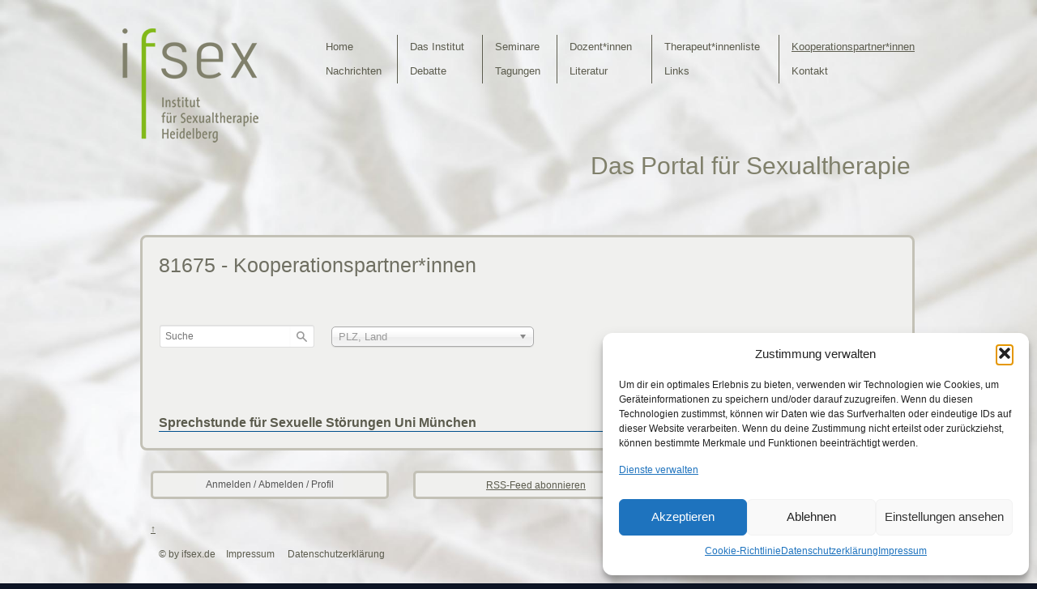

--- FILE ---
content_type: text/css
request_url: https://www.ifsex.de/wp-content/themes/itheme2/custom_style.css?ver=4.9.0
body_size: 50355
content:
/*  
Theme Name: iTheme2
Theme URI: http://themify.me/themes/itheme2
Version: 1.6.5
Description: Created by <a href="http://www.themify.me">Themify</a>.
Author: Themify
Author URI: http://www.themify.me
License: GNU General Public License v2.0
License URI: http://www.gnu.org/licenses/gpl-2.0.html
Copyright: (c) 2014 Themify.
Tags: featured-images, translation-ready, custom-menu

---------


*/

/************************************************************************************
RESET
*************************************************************************************/
html, body, address, blockquote, div, dl, form, h1, h2, h3, h4, h5, h6, ol, p, pre, table, ul,
dd, dt, li, tbody, td, tfoot, th, thead, tr, button, del, ins, map, object,
a, abbr, acronym, b, bdo, big, br, cite, code, dfn, em, i, img, kbd, q, samp, small, span,
strong, sub, sup, tt, var, legend, fieldset, figure {
	margin: 0;
	padding: 0;
}

img, fieldset {
	border: 0;
}

/* set img max-width */
img {
	max-width: 100%;
	height: auto;
	-moz-box-sizing: border-box;
	box-sizing: border-box;
}
/* ie 8 img max-width */
@media \0screen {
  img { width: auto;}
}

/* set html5 elements to block */
article, aside, details, figcaption, figure, footer, header, hgroup, menu, nav, section { 
    display: block;
}

/* audio */
audio {
	max-width: 100%;
}

/* iframes and objects max-width */
iframe, object {
	max-width: 100%;
}

/************************************************************************************
GENERAL STYLING
*************************************************************************************/
html {
	-webkit-font-smoothing: antialiased;
}
body {
	font: 100 .81em/150% Scada, "Lucida Grande", Arial, "Lucida Sans Unicode", sans-serif;
	background-image: url(https://www.ifsex.de/wp-content/grafiken/Laken_RZ.jpg);
	background-size: cover;	
}
p {
	margin: 0 0 1.2em;
	padding: 0;
}
a {
	text-decoration: underline;
	outline: none;
	color: #5b5b4d;
}

.post-category a, .ifsex-button a, .css-events-list a, li a {
text-decoration: none;
}

a:hover {
	text-decoration: underline;
	color: #c3c1b6;
}
small {
	font-size: 87%;
}
em, i {
}
ul, ol {
	margin: 1em 0 1.4em 24px;
	padding: 0;
	line-height: 140%;
}
li {
	margin: 0 0 .5em 0;
	padding: 0;
}
blockquote {
	font: italic 15px/130% "Times New Roman", Times, serif;
	padding: 8px 30px 15px;
}
h1, h2, h3, h4, h5, h6 {
	line-height: 1.4em;
	margin: 20px 0 .4em;
	color: #6f6f62;
    font: 100 190%/120% Scada, "Lucida Grande",Arial,"Lucida Sans Unicode",sans-serif;
    line-height: 1.4em;
    text-shadow: none;
}
h1 {
	font-size: 2em;
}
h2 {
	font-size: 1.6em;
}
h3 {
	font-size: 1.4em;
}
h4 {
	font-size: 1.2em;
}
h5 {
	font-size: 1.1em;
}
h6 {
	font-size: 1em;
}

/* form input */
input, textarea, select, button {
	font-size: 100%;
	font-family: inherit;
}
textarea {
	line-height: 150%;
	width: 96%;
}
textarea, input[type=text], input[type=password], input[type=search], input[type=email], input[type=url] {
	border: solid 1px #ccc;
	padding: 5px 7px;
	background: #f0f0ee;
	border-radius: 5px;
	width:60%
}

#search-2 input[type=text] {
border: solid 3px #c3c1b6;
padding: 5px 10px 8px 10px;
background: #f0f0f0;
border-radius: 5px;
margin: 0;
width: 85%;
}

textarea:focus, input[type=text]:focus, input[type=password]:focus, input[type=search]:focus, input[type=email]:focus, input[type=url]:focus, .wpuf-post-form input:focus, .wpuf-post-form textarea:focus, .wpuf-post-form select:focus {
	border: solid 1px #666;
	background: #fff;
	outline: none;
}

/* form button */
input[type=reset], input[type=submit], button {
	background-image: none;
	color: #fff;
	line-height: 100%;
	padding: 5px 7px;
	cursor: pointer;
	color: #fff;
	padding: 5px 20px;
	cursor: pointer;
	border: solid 1px #80806B;
	background-color: #80806B;
	border-radius: 10em;
	box-shadow: none;
	text-shadow: none;
}
input[type=reset]:hover, input[type=submit]:hover, button:hover {
	background: #5b5b4d;
	color: #fff;
	text-decoration:none;
}

/************************************************************************************
STRUCTURE
*************************************************************************************/
#pagewrap, .pagewidth, #headerwrap, #header, #main-nav, #body, #layout, #content, .post, .author-box, .post-nav, .pagenav, #sidebar, .widget, #footerwrap, #footer {
	-moz-box-sizing: border-box;
	box-sizing: border-box;
}

#pagewrap {
	width: 100%;
	max-width: 978px;
	margin: 0 auto;
}

/* content */
#content {
	width: 670px;
	float: left;
	background: #f0f0ee;
	padding: 20px;
	margin-bottom: 10px;
	border-radius: 8px;
}

/* sidebar */
#sidebar {
	float: right;
	width: 286px;
	margin-bottom: 10px;
	margin-top: 1px;
	font-size: 90%;
}

/* sidebar left */
.sidebar-left #content {
	float: right;
}
.sidebar-left #sidebar {
	float: left;
}

/* sidebar none */
.sidebar-none #content {
	width: auto;
	float: none;
}

/* fullwidth content */
.full_width #layout {
	width: 100%;
}
.full_width #content {
	padding: 0;
	width: auto;
	float: none;
}
.full_width #sidebar {
	width: auto;
	float: none;
}

/************************************************************************************
GRID
*************************************************************************************/
.col4-1,
.col4-2,
.col4-3,
.col3-1,
.col3-2,
.col2-1
{
	margin-left: 3.2%;
	float: left;
}
.col4-1 {
	width: 22.6%;
}
.col4-2, .col2-1 {
	width: 48.4%;
}
.col4-3 {
	width: 74.2%;
}
.col3-1 {
	width: 31.2%;
}
.col3-2 {
	width: 65.6%;
}
.col.first,
.col4-1.first,
.col4-2.first,
.col4-3.first,
.col3-1.first,
.col3-2.first,
.col2-1.first
{
	margin-left: 0;
	clear: left;
}

/************************************************************************************
HEADER
*************************************************************************************/
#header {
	position: relative;
	height: 270px;
	margin-bottom: 20px;
	z-index: 1000;
}
#site-logo {
	position: absolute;
	top: 30px;
	font: bold 190%/110% Arial, Helvetica, sans-serif;
	padding-bottom: 2px;
	margin: 0;
}
#site-logo a {
	color: #fff;
	text-decoration: none;
}
#site-description {
font: 100 190%/120% Scada, "Lucida Grande",Arial,"Lucida Sans Unicode",sans-serif;
	text-decoration:none;
	font-size:2.3em;
	color: #80806b;
	position:absolute;
	top: auto;
	right: 5px;
	bottom: 48px;
	left: auto; 
}

/************************************************************************************
HEADER WIDGET
*************************************************************************************/
.header-widget {
	position: absolute;
	top: 10px;
	right: 0;
}
.header-widget .widget {
	border: none;
	float: left;
	margin: 0 0 15px 0;
	padding: 0;
	background: none;
	box-shadow: none;
}
.header-widget .widgettitle {
	font-size: 100%;
	width: auto;
	display: block;
	float: left;
	margin: 0 8px 2px;
	padding: 0;
	background: none;
	border: none;
	color: #fff;
	text-shadow: none;
	position: static;
	box-shadow: none;
}
.header-widget div {
	float: left;
}

/************************************************************************************
SOCIAL WIDGET
*************************************************************************************/
.social-widget {
	position: absolute;
	top: 85px;
	right: 10px;
	font-size: 95%;
	line-height: 120%;
	text-align: right;
}
.social-widget a {
	color: #fff;
}
.social-widget .widget {
	border: none;
	float: left;
	margin: 0 5px 0 0;
	padding: 0;
	background: none;
	box-shadow: none;
}
.social-widget .widget div {
	float: left;
}
.social-widget .widgettitle {
	font-size: 100%;
	width: auto;
	display: block;
	float: left;
	margin: 0 8px 2px;
	padding: 0;
	background: none;
	border: none;
	color: #fff;
	text-shadow: none;
	position: static;
	box-shadow: none;
}
.social-widget ul {
	margin: 6px 0 0 !important;
	padding: 0;
	float: left;
}
.social-widget ul li {
	margin: 0 8px 5px 0;
	padding: 0;
	float: left;
	border: none;
	clear: none;
	line-height: 100%;
}
.social-widget li img {
	vertical-align: middle;
	margin-top: -5px;
}

/* rss button */
.social-widget .rss {
	float: left;
}
.social-widget .rss a {
	background: url(images/rss.png) no-repeat left center;
	padding: 5px 0 5px 30px;
	display: inline-block;
	zoom:1;
	*display:inline;
}

/************************************************************************************
SEARCH FORM
*************************************************************************************/
#header #searchform {
	position: absolute;
	bottom: 9px;
	right: 10px;
	z-index: 101;
}
#header #searchform #s {
	border: none;
	width: 120px;
	padding-left: 28px;
	background: #e1e1e1 url(images/search.png) no-repeat 8px center;
}

/************************************************************************************
MAIN NAVIGATION
*************************************************************************************/
#nav-bar {
    border: none;
    border-radius: 0px;
    bottom: auto;
    left: auto;
    position: absolute;
    right: 0;
    top: 43px;
    width: inherit;
    z-index: 100;
    margin: 0 0 0 auto;
}
#main-nav {
	margin: 0;
	padding: 0;
	position:static;
}
#main-nav li {
	margin: 0;
	padding: 0;
	list-style: none;
	float: left;
	position: relative;
	border-right: solid 1px #575757;
}
#main-nav li:hover,
#main-nav .current_page_item, #main-nav .current-menu-item, #main-nav .current-page-ancestor {
	background-color: transparent;
	background-image: none;
	box-shadow: none;
	text-decoration: underline
}
/* home icon */
#main-nav .home {
	width: 42px;
	border-top-left-radius: 6px;
	border-bottom-left-radius: 6px;
}
#main-nav .home a {
	background: url(images/home-icon.png) no-repeat 14px center;
	width: 16px;
	text-indent: -9000em;
}
#main-nav .home a:hover, #main-nav .home.current_page_item a, #main-nav .home.current-menu-item a {
	background-position: -41px center;
}
/* home icon current */
#main-nav .home.current_page_item, #main-nav .home.current-menu-item {
	border-top-left-radius: 0px;
	border-bottom-left-radius: 0px;
}
/* main level link */
#main-nav a {
	color: #5b5b4d;
	display: block;
	padding: 14px 15px;
	font-style:normal;
	font-weight:normal;
	text-decoration:none;
	font-size:1.2em;
	text-transform:notexttransform;	text-align:left; 
}
/* main level link :hover */
#main-nav a:hover {
	color: #5b5b4d;
}
/* current page li */
#main-nav .current_page_item, #main-nav .current-menu-item {
	border-left: solid 1px #000;
	border-right: solid 1px #000;
}
/* current link */
#main-nav .current_page_item a, #main-nav .current-menu-item a {
	color: #5b5b4d;
}
/* current link :hover */
#main-nav .current_page_item a:hover, #main-nav .current-menu-item a:hover {
	color: #5b5b4d;
}
/* sub-levels current page li */
#main-nav ul .current_page_item, #main-nav ul .current-menu-item {
	border: none;
	background: none;
	box-shadow: none;
}
/* sub-levels link */
#main-nav ul a, #main-nav .current_page_item ul a, #main-nav ul .current_page_item a, #main-nav .current-menu-item ul a, #main-nav ul .current-menu-item a {
	color: #666;
	font-size: 95%;
	font-weight: normal;
	padding: 5px 0 5px 15px;
	margin: 0;
	width: 180px;
	height: auto;
	background: none;
	box-shadow: none;
	text-shadow: none;
}
/* sub-levels link :hover */
#main-nav ul a:hover, #main-nav .current_page_item ul a:hover, #main-nav ul .current_page_item a:hover, #main-nav .current-menu-item ul a:hover, #main-nav ul .current-menu-item a:hover {
	background: #828471;
	color: #000;
	color: black;
}
/* dropdown ul */
#main-nav ul {
	border: solid 1px #ccc;
	background: #fff;
	margin: 0;
	padding: 5px 0;
	list-style: none;
	position: absolute;
	z-index: 100;
	display: none;
	border-radius: 5px;
}
#main-nav ul li {
	background: none;
	padding: 0;
	margin: 0;
	height: auto;
	border: none;
	float: none;
}
#main-nav ul li:hover {
	background: none;
}
/* sub-levels dropdown submenu pulldown */
#main-nav ul ul {
	left: 190px;
	top: 5px;
}
/* show dropdown ul */
#main-nav li:hover > ul {
	display: none;
}

/************************************************************************************
SLIDER
*************************************************************************************/
#header-slider {
	position: relative;
	padding: 20px 20px 5px;
	margin: 0 0 20px;
	background: #fff;
	border-radius: 8px;
	/* hide slider and then expand by js */
	height: 0;
	visibility: hidden;
}
#header-slider .slides {
	margin: 0;
	padding: 0;
	overflow: hidden;
}
#header-slider .slides li {
	margin: 0 0px 10px 0;
	padding: 0;
	list-style: none;
	float: left;
	text-align: center;
}
#header-slider .slides h3 {
	margin: 5px 0 2px;
	padding: 0;
	font-size: 85%;
	font-weight: normal;
	line-height: 140%;
	text-align: center;
}
#header-slider .carousel-nav-wrap{
	position: absolute;
	top: 50%;
	left: 0;
	width: 100%;
}
#header-slider .carousel-nav-wrap a {
	background: url(images/slider-nav-left.png) no-repeat;
	width: 25px;
	height: 48px;
	margin-top: -30px;
	display: block;
	text-indent: -900em;
}
#header-slider .carousel-nav-wrap .carousel-prev{
	position: absolute;
	left: -22px;
}
#header-slider .carousel-nav-wrap .carousel-next{
	background-image: url(images/slider-nav-right.png);
	position: absolute;
	right: -22px;
}

/************************************************************************************
POST
*************************************************************************************/
.post {
	margin: 0 0 45px;
	position: relative;
	box-sizing: border-box;
	-moz-box-sizing: border-box;
}
.loops-wrapper.list-post .post {
	position: relative;
}

/* post content */
.post-content {
	min-width: 120px;
}

/* post title */
.post-title {
	margin: 0 0 5px;
	padding: 5px 36px 0 0;
	font: normal 170%/120% Scada, "Lucida Grande", Arial, "Lucida Sans Unicode", sans-serif;
}
.post-title a {
	color: #5b5b4d;
	text-decoration: none;
}

/* post date */
.post-date {
	font-weight: bold;
	margin: 10px 0 5px;
}
.loops-wrapper.list-post .post-date,
.single .list-post .post-date {
float: none;
width: auto;
text-align: inherit;
margin: 0 0 5px 0;
border: none;
background: none;
border-radius: 0;
box-shadow: none;
}
.loops-wrapper.list-post .post-date .month,
.single .list-post .post-date .month {
float: left;
color: #666;
font: inherit;
font-size: 15px;
text-transform: inherit;
letter-spacing: inherit;
display: inline;
width: auto;
position: static;
border: none;
background: none;
box-shadow: none;
border-radius: 0;
padding: 2px 3px 1px;
}
.loops-wrapper.list-post .post-date .day,
.single .list-post .post-date .day {
float: left;
color: #666;
padding: 2px 3px 1px;
font: inherit;
font-size: 15px;
display: inherit;
}
.loops-wrapper.list-post .post-date .year,
.single .list-post .post-date .year {
color: #666;
padding: 2px 0 1px;
font: inherit;
font-size: 15px;
display: inherit;
}

/* post meta */
.post-meta {
	color: #999;
	font-size: 85%;
	line-height: 120%;
	margin: 0 0 15px;
}
/* post comments */
.post-meta .post-comment a {
	font-size: 13px;
	text-align: center;
	text-decoration: none;
	color: #666;
	background: url(images/post-comments.png) no-repeat;
	width: 36px;
	height: 26px;
	padding: 8px 0 0;
	position: absolute;
	top: -5px;
	right: -3px;
}
.post-meta .post-comment a:hover {
	color: #000;
}

/* post image */
.post-image {
	max-width: 100%;
	margin: 5px 0 15px;
}
.post-image.left {
	margin-right: 15px;
}
.post-image.right {
	margin-left: 15px;
}

/* lightbox zoom image */
.post-image .lightbox {
	position: relative;
	display: inline-block;
	zoom:1;
	*display:inline;
	max-width: 100%;
}
.post-image .lightbox .zoom {
	width: 40px;
	height: 40px;
	background: url(images/icon-zoom.png) no-repeat center center;
	margin: -20px 0 0 -20px;
	position: absolute;
	top: 50%;
	left: 50%;
	border-radius: 10em;
}
.post-image .lightbox:hover .zoom {
	background-color: #000;
}

/* grid4 post */
.loops-wrapper.grid4 .post {
	width: 22.6%;
	float: left;
	margin-left: 3.2%;
	margin-bottom: 20px;
	font-size: 90%;
	line-height: 130%;
}
.loops-wrapper.grid4 .post-title {
	font-size: 130%;
	line-height: 130%;
	margin: 0 0 3px;
	padding: 0;
}
.loops-wrapper.grid4 .post-meta {
	font-size: 85%;
}

/* grid3 post */
.loops-wrapper.grid3 .post {
	width: 31.2%;
	float: left;
	margin-left: 3.2%;
}
.loops-wrapper.grid3 .post-title {
	margin: 0 0 5px;
	padding: 0;
	font-size: 140%;
	line-height: 120%;
}
/* grid3 post meta */
.loops-wrapper.grid3 .post-meta {
	font-size: 85%;
}

/* grid2 post */
.loops-wrapper.grid2 .post {
	width: 48.4%;
	float: left;
	margin-left: 3.1%;
	margin-bottom: 20px;
}
.loops-wrapper.grid2 .post-title {
	margin: 0 0 5px;
	padding: 0;
}

/* grid2-thumb post */
.loops-wrapper.grid2-thumb .post {
	width: 48.4%;
	float: left;
	margin-left: 3.1%;
	margin-bottom: 20px;
}
.loops-wrapper.grid2-thumb .post-title {
	margin: 0 0 5px;
	font-size: 140%;
}
.loops-wrapper.grid2-thumb .post-image {
	float: left;
	margin: 0 14px 10px 0;
}
.loops-wrapper.grid2-thumb .post-content {
	overflow: hidden;
}

/* list thumb post */
.loops-wrapper.list-thumb-image .post-image {
	float: left;
	margin: 0 16px 10px 0;
}
.loops-wrapper.list-thumb-image .post-content {
	overflow: hidden;
}

/* list large image */
.loops-wrapper.list-large-image .post-image {
	float: left;
	margin: 0 22px 10px 0;
}
.loops-wrapper.list-large-image .post-title {
	margin: 0 0 5px;
	padding: 0;
}
.loops-wrapper.list-large-image .post-content {
	overflow: hidden;
}

/* clear grid posts
================================================ */
.loops-wrapper.grid4 .post:nth-of-type(4n+1),
.loops-wrapper.grid3 .post:nth-of-type(3n+1),
.loops-wrapper.grid2 .post:nth-of-type(2n+1),
.loops-wrapper.grid2-thumb .post:nth-of-type(2n+1) {
	margin-left: 0;
	clear: left;
}

/************************************************************************************
POST VIDEO (css for fluid video)
*************************************************************************************/
.post-video, .embed-youtube {
	position: relative;
	padding-bottom: 56.25%;
	padding-top: 30px;
	height: 0;
	overflow: hidden;
	font-size:.9em;
	margin-bottom: 15px;
	border-radius: 5px;
}
.post-video iframe,  
.post-video object,  
.post-video embed,
.embed-youtube iframe,  
.embed-youtube object,  
.embed-youtube embed  {
	position: absolute;
	top: 0;
	left: 0;
	width: 100%;
	height: 100%;
	border-radius: 5px;
}
/************************************************************************************
POST EMBEDS (css for various fluid elements)
*************************************************************************************/
.twitter-tweet-rendered {
max-width: 100% !important;
}
/************************************************************************************
AUTHOR PAGE
*************************************************************************************/
.author-bio {
	margin: 0 0 30px;
}
.author-bio .author-avatar {
	float: left;
	margin: 0 15px 0 0;
}
.author-bio .author-avatar img {
	background: #fff;
	padding: 4px;
	border: solid 1px #ccc;
}
.author-bio .author-name {
	margin: 0 0 5px;
	padding: 0;
	font-size: 160%;
}
.author-posts-by {
	margin: 0 0 20px;
	padding: 10px 0 0;
	font-size: 140%;
	text-transform: uppercase;
	border-top: double 4px #ccc;
	border-color: rgba(118,118,118,.3);
}

/************************************************************************************
PAGE TITLE
*************************************************************************************/
.page-title {
	margin: 0 0 40px 0px;
	font: 100 190%/120% Scada, "Lucida Grande", Arial, "Lucida Sans Unicode", sans-serif;
	color: #6f6f62
}

/************************************************************************************
CATEGORY SECTIONS
*************************************************************************************/
.category-section {
	clear: both;
	margin-bottom: 30px;
}
.category-section-title {
	font-size: 120%;
	text-transform: uppercase;
	margin: 0 0 20px;
}

/************************************************************************************
PAGE NAVIGATION
*************************************************************************************/
.pagenav {
	clear: both;
	padding: 7px 5px 0;
	text-align: right;
}
.pagenav a, .pagenav span {
	background: #c3c1b6;
	color: #fff;
	line-height: 100%;
	text-decoration: none;
	padding: 4px 7px;
	margin-left: 2px;
	vertical-align: middle;
	display: inline-block;
	zoom:1;
	*display:inline;
	border-radius: 10em;
	color: #fff;
	border: none;
	background-image: none
	border-radius: 10em;
	box-shadow: none;
	text-shadow: none;
}
.pagenav a:hover {
	text-decoration: none;
	background: #c3c1b6;
	color: #5b5b4d;
}
.pagenav .current {
	background: #c3c1b6;
	color: #5b5b4d;
	border: none;
}


/************************************************************************************
AUTHOR BOX
*************************************************************************************/
.author-box {
	margin: 15px 0;
}
.author-box .author-avatar {
	float: left;
	margin: 0 15px 5px 0;
}
.author-box .author-name {
	margin: 0 0 5px;
}

/************************************************************************************
POST NAVIGATION (the <nextpage> tag)
*************************************************************************************/
.post-pagination {
	text-align: right;
	margin: .5em 0 2em;
}
.post-pagination strong {
	margin-right: 3px;
}
.post-pagination a {
	margin-left: 3px;
	margin-right: 3px;
}
/************************************************************************************

POST NAVIGATION
*************************************************************************************/
.post-nav {
	margin: 30px 0 20px;
	clear: both;
}
.post-nav .prev,
.post-nav .next {
	width: 45%;
}
.post-nav a {
	text-decoration: none;
	font-size: 110%;
}
.post-nav a:hover {
	text-decoration: none;
}
.post-nav .prev {
	float: left;
}
.post-nav .prev a {
	background: url(images/previous-arrow.png) no-repeat left 2px;
	padding: 4px 0 6px 30px;
	display: block;
}
.post-nav .next {
	float: right;
	text-align: right;
}
.post-nav .next a {
	background: url(images/next-arrow.png) no-repeat right 2px;
	padding: 4px 30px 6px 0;
	display: block;
}

/************************************************************************************
COMMENTS
*************************************************************************************/
.commentwrap {
	margin: 0px 0 20px;
	padding: 3% 4%;
	position: relative;
	clear: both;
	background: transparent;
	border-radius: 8px;
	box-shadow: none;
}
.comment-title {
	font-size: 140%;
	margin: 0 0 10px;
	padding: 0;
}
.next-prev-comment {
	position: absolute;
	top: 20px;
	right: 20px;
}
.next-prev-comment a {
	text-decoration: none;
	font-size: 85%;
	text-transform: uppercase;
}
.next-prev-comment .next {
	margin: 0 0 0 20px;
}
/* commentlist */
.commentlist {
	margin: 0;
	padding: 5px 0 0;
	list-style: none;
	border-top: solid 1px #ddd;
	box-shadow: inset 0 1px 0 rgba(255,255,255,.9);
}
.commentlist li {
	margin: 0;
	padding: 15px 0 0;
	list-style: none;
	position: relative;
}
.commentlist .comment-author {
	margin: 2px 0 5px;
	padding: 0;
}
.commentlist .avatar {
	float: left;
	margin: -3px 12px 10px 0;
}
.commentlist cite {
	font: bold 120%/130% "Lucida Grande", Arial, "Lucida Sans Unicode", sans-serif;
}
.commentlist cite a {
	text-decoration: none;
}
.commentlist .bypostauthor > .comment-author cite {
	background: url(images/icon-author-comment.png) no-repeat 0 2px;
	padding-left: 18px;
}
.commentlist .comment-time {
	font-size: 75%;
	text-transform: uppercase;
	display: block;
	margin: 2px 0 0;
}
.commentlist .commententry {
	position: relative;
	min-height: 40px;
	overflow: hidden;
	padding-bottom: 5px;
	border-bottom: solid 1px #ddd;
	box-shadow: 0 1px 0 rgba(255,255,255,.9);
}
.commentlist ul, .commentlist ol {
	margin: 0 0 0 60px;
	padding: 0;
}
.commentlist .reply {
	position: absolute;
	right: 0;
	top: 20px;
}
.commentlist .comment-reply-link {
	padding: 3px 8px;
	display: block;
	text-transform: uppercase;
	letter-spacing: .08em;
	text-decoration: none;
	color: #666;
	border-radius: 1em;
	text-shadow: 0 1px 0 rgba(255,255,255,.7);
	box-shadow: 0 1px 1px rgba(0,0,0,.3);
	background-color: #C1C1C1;
	background-image:none;
}
.commentlist .comment-reply-link:hover {
	text-decoration: none;
	color: #000;
}
/* comment form */
#respond {
	margin: 0px 0 30px;
	padding: 10px 0 0;
	position: relative;
	clear: both;
}
#respond #cancel-comment-reply-link {
	position: absolute;
	top: 10px;
	right: 0;
	display: block;
	font-size: 67%;
	font-weight: normal;
	line-height: 100%;
	text-decoration: none;
	padding: 5px 10px;
	color: #faddde;
	border: solid 1px #980c10;
	background-color: #d81b21;	
	background-image:none;
	border-radius: 10em;
	box-shadow: none;
}
#respond #cancel-comment-reply-link:hover {
	background: #b61318;
}
#commentform {
	margin: 15px 0 0;
}
#commentform input[type=text] {
	width: 206px;
	max-width: 96%;
	margin-right: 5px;
}
#commentform label {
	font-weight: bold;
}
#commentform label small {
	font-weight: normal;
}
#commentform textarea {
	width: 97%;
	height: 140px;
}
#commentform input#submit {
	padding: 7px 20px;
}

/* comment page nav */
.commentwrap .pagenav.top {
	position: absolute;
	top: 7px;
	right: 15px;
	margin: 0;
}
.commentwrap .pagenav.bottom {
	margin-top: 10px;
}

/************************************************************************************
SIDEBAR
*************************************************************************************/
.widget {
	background: #fff;
	margin-bottom: 20px;
	padding: 15px 18px;
	border-radius: 8px;
	box-shadow: 0 1px 3px rgba(0,0,0,.4);
}
.widgettitle {
	width: 100%;
	display: block;
	padding: 6px 18px 7px 18px;	
	margin: 0 0 -5px 0;
	position: relative;
	left: -18px;
	top: -16px;
	border-top: solid 1px #f5f5f5;
	border-bottom: solid 1px #848484;
	font: bold 14px/110% "Lucida Grande", Arial, "Lucida Sans Unicode", sans-serif;
	color: #333;
	background-color: #a9a9a9;
	
	background-image: url([data-uri]);
	background-image: -moz-linear-gradient(top,  rgba(255,255,255,0.6) 0%, rgba(255,255,255,0.1) 100%);
	background-image: -webkit-linear-gradient(top,  rgba(255,255,255,0.6) 0%,rgba(255,255,255,0.1) 100%);
	background-image: linear-gradient(to bottom,  rgba(255,255,255,0.6) 0%,rgba(255,255,255,0.1) 100%);

	border-top-left-radius: 8px;
	border-top-right-radius: 8px;
	box-shadow: 0 1px 1px rgba(0,0,0,.15);
	text-shadow: 0 1px 0 rgba(255,255,255,.7);
}
.widgettitle a {
	color: #333;
	text-decoration: none;
}
.widget ul {
	margin: 0;
	padding: 0;
}
.widget li {
	margin: 0;
	padding: 6px 0;
	list-style: none;
	clear: both;
	border-bottom: solid 1px #ddd;
}
.widget li:last-child {
	border-bottom: none;
}
.widget ul ul {
	margin: 6px 0 -6px 0px;
	padding: 0;
	border-top: solid 1px #ddd;
}
.widget ul ul li {
	margin: 0;
	padding-left: 10px;
}

/************************************************************************************
WIDGET STYLES
*************************************************************************************/
/* calendar widget */
.widget #wp-calendar caption {
	font-weight: bold;
	padding-bottom: 10px;
}
.widget #wp-calendar td {
	width: 31px;
	padding: 4px 2px;
	text-align: center;
}

/* feature posts widget */
.widget .feature-posts-list br {
	display: none;
}
.widget .feature-posts-list .post-img {
	margin: 4px 12px 10px 0;
	float: left;
}
.widget .feature-posts-list small {
	font: italic 90% "Times New Roman", Times, serif;
	display: block;
	margin: 0 0 3px;
}
.widget .feature-posts-list .feature-posts-title {
	margin: 4px 0 3px;
	display: block;
}

/* twitter widget */
.widget .twitter-list .twitter-timestamp {
	font: italic 90% "Times New Roman", Times, serif;
}
.widget .follow-user {
	margin: 0;
	padding: 5px 0;
}

/* links widget */
.widget .links-list img, .widget_links img {
	vertical-align: middle;
}

/* recent comments widget */
.recent-comments-list .avatar {
	margin-right: 12px;
	float: left;
}

/* flickr widget */
.widget .flickr_badge_image {
	margin-top: 10px;
}
.widget .flickr_badge_image img {
	width: 60px;
	height: 60px;
	margin-right: 12px;
	margin-bottom: 12px;
	float: left;
}

/* flickr shortcode */
.shortcode .flickr_badge_image {
	width: 23.8%;
	margin: 0 1.5% 1.5% 0;
	float: left;
}
.shortcode .flickr_badge_image:nth-of-type(4n) {
	margin-right: 0;
}
.shortcode .flickr_badge_image img {
	margin: 0;
}

/* search widget */
#sidebar #searchform {
	position: static;
}
#sidebar #searchform #s {
	width: 93%;
}

/* reset twitter embed max-width to 100% */
#content .twitter-tweet-rendered {
	max-width: 100% !important;
}
#content .twt-border {
	max-width: 100% !important;
	min-width: 180px !important;
}

/* Social Links Widget */
.widget .social-links {
	margin: 0 0 20px;
	padding: 0;
	line-height: 100%;
}
.widget .social-links li {
	margin: 0 5px 5px 0;
	padding: 0;
	list-style: none;
	border: none;
	display: inline-block;
	zoom:1;
	*display:inline;
}
.widget .social-links img {
	vertical-align: middle;
}

/************************************************************************************
FOOTER
*************************************************************************************/
#footer {
	clear: both;
	font-size: 90%;
}
#footer .widget {
	margin: 15px 0;
}
#footer .footer-text {
	clear: both;
	padding: 0 0 20px 5px;
	color: #5b5b4d;
}
#footer .footer-text a {
	color: #5b5b4d;
}
#footer .credits {
	font-size: 90%;
}

/************************************************************************************
FOOTER NAV
*************************************************************************************/
#footer-nav {
	margin: 0 0 15px 5px;
	padding: 0;
	clear: both;
}
#footer-nav li {
	margin: 0 5px 0 0;
	padding: 0;
	display: inline;
	list-style: none;
}
#footer-nav a {
	text-decoration: none;
	margin: 0 8px 0 0;
	color: #fff;
}
#footer-nav a:hover {
	text-decoration: underline;
}

/************************************************************************************
WORDPRESS POST FORMATTING
*************************************************************************************/
.sticky {}
img.alignleft, img.aligncenter, img.alignright, img.alignnone {
	background: #fff;
	padding: 4px;
	border: solid 1px #ccc;
	margin-bottom: 15px;
}
.alignleft {
	float: left;
	margin-right: 30px;
}
.alignright {
	float: right;
	margin-left: 30px;
}
.aligncenter {
	text-align: center;
	display: block;
	margin-left: auto;
	margin-right: auto;
}
.wp-caption {
	text-align: center;
	background: none;
	padding: 4px 2px 2px 0;
	border: none;
	margin-bottom: 15px;
}
.wp-caption-text {
	font: italic 95%/120% Georgia, "Times New Roman", Times, serif;
	margin: 6px 0;
	color: #777;
}

/************************************************************************************
ATTACHMENT SINGLE VIEW
*************************************************************************************/
.attachment.single-attachment,
.single-attachment .attachment {
	float: none;
	margin: 0;
	text-align: left;
}

/************************************************************************************
GALLERY
*************************************************************************************/
#body .gallery {
	margin: 0 0 30px;
}

/* gallery item */
#body .gallery .gallery-item {
	margin: 0 8px 8px 0;
	vertical-align: top;
	width: auto;
	float: left;
	text-align: center;
}

/* gallery image */
#body .gallery img {
	border: none;
	vertical-align: middle;
}

/* gallery caption */
#body .gallery .gallery-caption {
	font-family: Scada,"Lucida Grande",Arial,"Lucida Sans Unicode",sans-serif;
	font-size: 105%;
    line-height: 120%;
    margin: 5px 5px;
    text-align: center;}
    
#body .gallery .gallery-caption strong {font-weight:800;}

/* GALLERY COLUMN
================================================ */
/* gallery column 1 (display all in one line) */
#body .gallery-columns-1 .gallery-item {
	width: auto;
}
#body .gallery-columns-1 br {
	display: none !important;
}

/* gallery column 2 */
#body .gallery-columns-2 .gallery-item {
	width: 49.2%;
}

/* gallery column 3 */
#body .gallery-columns-3 .gallery-item {
	width: 32.3%;
}
/* gallery column 4 */
#body .gallery-columns-4 .gallery-item {
	width: 23.8%;
}

/* gallery column 5 */
#body .gallery-columns-5 .gallery-item {
	width: 18.8%;
}

/* gallery column 6 */
#body .gallery-columns-6 .gallery-item {
	width: 15.4%;
}

/* gallery column 7 */
#body .gallery-columns-7 .gallery-item {
	width: 13%;
}

/* gallery column 8 */
#body .gallery-columns-8 .gallery-item {
	width: 11.18%;
}

.gallery-columns-8 img {width: 70%}

/* gallery column 9 */
#body .gallery-columns-9 .gallery-item {
	width: 8%;
}

/* set gallery item margin-right */
#body .gallery-columns-1 .gallery-item,
#body .gallery-columns-2 .gallery-item,
#body .gallery-columns-3 .gallery-item,
#body .gallery-columns-4 .gallery-item,
#body .gallery-columns-5 .gallery-item,
#body .gallery-columns-6 .gallery-item,
#body .gallery-columns-7 .gallery-item,
#body .gallery-columns-8 .gallery-item,
#body .gallery-columns-9 .gallery-item {
	margin: 0 1.5% 1.5% 0;
}

/* clear gallery item margin-right */
#body .gallery-columns-9 .gallery-item:nth-of-type(9n),
#body .gallery-columns-8 .gallery-item:nth-of-type(8n),
#body .gallery-columns-7 .gallery-item:nth-of-type(7n),
#body .gallery-columns-6 .gallery-item:nth-of-type(6n),
#body .gallery-columns-5 .gallery-item:nth-of-type(5n),
#body .gallery-columns-4 .gallery-item:nth-of-type(4n),
#body .gallery-columns-3 .gallery-item:nth-of-type(3n),
#body .gallery-columns-2 .gallery-item:nth-of-type(2n) {
	margin-right: 0;
}

/************************************************************************************
IMAGE STYLES
*************************************************************************************/
img.alignleft, img.aligncenter, img.alignright, img.alignnone, .wp-caption img,
.widget .feature-posts-list .post-img,
.widget .flickr_badge_image img,
.shortcode .flickr_badge_image img,
.commentlist .avatar,
.recent-comments-list .avatar,
#body .gallery img,
.attachment img,
.post-image img,
.feature-img,
.post-img,
.image-wrap img,
.slide-image img
.module .slide-image img,
.module .image-wrap img,
.module .post-image img {
	padding: 4px;
	background: #fff;
	border: solid 1px #ccc;
	box-shadow: 0 1px 1px rgba(0,0,0,.15);
	border-radius: 4px;
}

/************************************************************************************
BUILDER
*************************************************************************************/
/* builder row */
.full_width .themify_builder_row .row_inner {
	width: 978px; /* same width as .pagewidth */
	max-width: 100%;
	margin: auto;
}
.full_width .themify_builder_row.fullwidth .row_inner {
	width: auto;
	padding: 0;
}

.module .post-meta {
	margin: 0 0 10px;
}
.module.loops-wrapper.list-post .post-date {
	float: none;
	width: auto;
	text-align: inherit;
	margin: 0 0 5px 0;
	border: none;
	background: none;
	border-radius: 0;
	box-shadow: none;
}
.module.loops-wrapper.list-post .post-date .month {
	color: inherit;
	font: inherit;
	text-transform: inherit;
	letter-spacing: inherit;
	display: inline;
	padding: 0;
	width: auto;
	position: static;
	border: none;
	background: none;
	box-shadow: none;
	border-radius: 0;
}
.module.loops-wrapper.list-post .post-date .day {
	color: inherit;
	padding: 0;
	font: inherit;
	display: inline;
}
.module.loops-wrapper.list-post .post-date .year {
	color: inherit;
	padding: 0;
	font: inherit;
	display: inline;
}
.module .post-meta .post-comment a {
	font-size: inherit;
	text-align: inherit;
	text-decoration: none;
	background: none;
	width: auto;
	height: auto;
	padding: 0;
	position: static;
	text-shadow: none;
	color: inherit;
}

/************************************************************************************
CLEAR & ALIGNMENT
*************************************************************************************/
.clear {
	clear: both;
}
.left {
	float: left;
}
.right {
	float: right;
}
.textleft {
	text-align: left;
}
.textright {
	text-align: right;
}
.textcenter {
	text-align: center;
}

/* clearfix */
.clearfix:after, .loops-wrapper:after, .widget li:after, #body:after, #footer:after, footer:after, .pagenav:after, #main-nav:after, .menu:after, .gallery:after, #content:after
{ visibility: hidden; display: block; font-size: 0; content: " "; clear: both; height: 0; }
.clearfix, .loops-wrapper, .widget li, #body, #footer, footer, .pagenav, #main-nav, .menu, .gallery, #content
{ display: inline-block; }
/* clearfix for ie7 */
.clearfix, .loops-wrapper, .widget li, #body, #footer, footer, .pagenav, #main-nav, .menu, .gallery, #content
{ display: block; zoom: 1; }

/* reset mobile menu */
@media screen and (max-width: 480px) {

	#menu-icon {
		display: none;
	}
	#main-nav-wrap {
		position: static;
	}
	
	/* main nav */
	#main-nav {
		position: inherit;
		width: auto !important;
		padding: 0;
		display: block;
		background: none !important;
		border: none !important;
		
		box-shadow: none;
		border-radius: none;
	}
	#main-nav li {
		clear: none !important;
		float: left !important;
		margin: 0 5px 0 0 !important;
		padding: 0 0 7px !important;
		position: relative;
		display: inline-block;
		zoom:1;
		*display:inline;
	}
	
	/* sub-levels link */
	#main-nav ul a  {
		padding: 6px 0 6px 15px !important;
		margin: 0 !important;
		width: 180px !important;
	}
	
	/* sub-level ul */
	#main-nav ul {
		width: 190px !important;
		margin: 0 !important;
		padding: 5px 0 !important;
		position: absolute;
		left: -4px;
		top: 28px;
		background: #fff;
		border: solid 1px #ddd;
		border-bottom-color: #bbb;
		z-index: 100;
		display: none;
	}
	#main-nav ul li {
		background: none;
		padding: 0;
		margin: 0;
		display: block;
		float: none !important;
	}
	
	/* sub-sub-level dropdown */
	#main-nav ul ul {
		left: 190px;
		top: -2px;
	}
	
	/* show dropdown ul on hover */
	#main-nav li:hover > ul {
		display: block;
	}

}
/* end reset mobile menu */

/************************************************************************************
Customization
*************************************************************************************/

.attachment {
	  width: 100%;
}
.em-events-search, #header-slider,.attachment.post-date,.attachment.entry-date, .attachment .updated{
	  display:block;
}
#main-nav a {
	  text-shadow: none;
}
#main-nav li {
	  border-right:solid 1px #ffffff;
}
#main-nav .current_page_item, #main-nav .current-menu-item {
	  border-left: 0px solid #fff;border-right: 1px solid #5b5b4d;
}
#site-description {
	  font:normal;
}
.box-shadow p a {
	  display:block;height:75px;width:22,5%;vertical-align:center;font-size: 1.2em;text-align: center;background-color:#82b919;color: #ffffff;border-radius:15px;padding:45px 0px 0px 0px
}
.box-shadow p a {
	  color:#ffffff;padding:auto;
}
.box-shadow p a:hover {
	  background-color: #80806b;text-decoration:none
}
.ui {
	  background-color: #e7e7e7;padding:0px
}
.box-shadow {
	  vertical-align: middle
}
.page-id-2360 #header-slider, .page-id-2360 #content,.page-id-2360 .widget {
	  background: none;
}
.page-id-2360 #content {
	  background: none;box-shadow: none;
}
#site-logo img {
	  background: none;border: none;box-shadow: none;
}
.attachment {
	  text-align:left;
}
.doz-nav .wp-caption-text {
	  display:none;
}
#main-nav .current_page_parent, #main-nav .current_page_ancestor {
	  background-color: none;box-shadow: none;text-decoration: underline;
}
.widget li {
	  display:inline-block; border-bottom: none;
}
div.chosen-container.chosen-container-single.chosen-container-active {
	  width:initial;
}
.location .post-title {
	  padding: 5px 36px 50px 0;
}
.css-events-list li {
	  margin: 0 0 1.8em 0;line-height:150%;
}

/* Anpassungen für Startseite */

.page-id-2360 #main-nav-wrap, .page-id-2360 #searchform-wrap {
	  display:none
}
.themify_builder_content-2360 {
	  padding-top: 0px;
}
#site-logo img {
	  width:188px;
	  height:141px;
	  margin:5px 0 20px 0px;
	  background-image: url("https://www.ifsex.de/wp-content/grafiken/logo-unterseiten.png");
	  background-repeat:no-repeat;
}
.page-id-2360 #site-logo img {
	  width:246px;
	  height:186px;
	  background-image: url("https://www.ifsex.de/wp-content/grafiken/logo-startseite.png"); 
	  background-repeat:no-repeat;
}

#searchform-wrap {
	  position:absolute;top
}
#nav-bar, #content {
	  box-shadow: none;
}
.page-id-2360 #content {
	  border: solid 0px #c3c1b6;
}
#content {
	  border: solid 3px #c3c1b6;
}
img.alignleft, img.aligncenter, img.alignright, img.alignnone, .wp-caption img, .widget .feature-posts-list .post-img, .widget .flickr_badge_image img, .shortcode .flickr_badge_image img, .commentlist .avatar, .recent-comments-list .avatar, #body .gallery img, .attachment img, .post-image img, .feature-img, .post-img, .image-wrap img, .slide-image img .module .slide-image img, .module .image-wrap img, .module .post-image img {
	  background: none repeat scroll 0 0 #fff;border: 5px solid #82b919;border-radius: 15px;box-shadow: 0 1px 1px rgba(0, 0, 0, 0.15);padding: 0px;
}
.module-gallery.drop-shadow.layout-showcase .gallery-images img, .module-gallery.drop-shadow .gallery-icon {
	  box-shadow: none;
}
.module-gallery.bordered.layout-showcase .gallery-images img, .module-gallery.bordered .gallery-icon {
	  background: none ;border: 0px solid #999;padding: 3px;
}
cn-sprite {
	  background-color:#82b919
}
.wp-caption-text {
	  color: #666;font: initial;
}

/* Buttons und Submenü */

.header-widget {
  top: 105px;
}
.page-id-2360 .menu-service-container {
  display:none;
}
li.home, .menu li.home {
  display:none;
}
#menu-service li {
  font-size:1.2em;
}
#menu-startseite li a {
    background-color: #82b919;
    border-radius: 15px;
    color: #ffffff;
    display: block;
    font-size: 1.2em;
    height: 72px;
    margin: 12px;
    padding: 48px 0 0;
    text-align: center;
    width: 210px;
}

#menu-startseite li a:hover {
  background-color: #80806b;
text-decoration: none;
}
.widget {
  border-radius: 8px;
box-shadow: none;
margin-bottom: 20px;
padding: 0;
}
.widget li {
  border-bottom: medium none;
display: inline-block;
padding-right: 0px;
}

.menu-startseite-container {padding-left:0px;}

.page-id-2360 #site-description {
	right: 15px;
}

#content {margin-left:22px;}
#footerwrap {margin-left:35px;}

.cn-right {font-size:110%;}
.cn-right span.phone-name, .cn-right span.email-name, .cn-right span.link-name {
    display: block;
    float: left;
    font-weight: bold;
    width: 130px;
}
.cn-separator {
    display: block;
    float: left;
    font-weight: bold;
    width: 20px;}

#comments {padding: 0 20px}

.wp-editor-area {
    border: 3px solid #000; background-color: #fff;}
.quicktags-toolbar {
    background: none;
    border-bottom: 0px none;}
    
/* Neues Menü statt grün transparent */

.attachment {
    padding: 0 0 20px; cursor: initial;
}


#main-nav .home {
  display:none;
}
#nav-bar {
  background:none}
#main-nav a {
color: #5b5b4d;
display: block;
font-size: 1.0em;
font-style: normal;
font-weight: normal;
padding: 6px 0 6px 15px;
text-align: left;
text-decoration: none;
}
#main-nav ul {
  display:table;
width:500px;
}
#main-nav li {
  border-right: 1px solid #5b5b4d;
display:table-cell;
table-layout:fixed;
}

/* NavMenü Zeilenumbruch */
.menu-item-3092 {
  clear:left;
}

#menu-startseite li {font-size:12px;}

/* Breite der einzelnen Menüspalten */

#menu-item-3092, #menu-item-2734 {
  width:8em;
}
#menu-item-2702, #menu-item-2711 {
  width:8em;
}
#menu-item-2703, #menu-item-2707 {
  width:7em;
}
#menu-item-6057, #menu-item-2952 {
  width:9em;
}
#menu-item-2709, #menu-item-2710 {
  width:12em;
}

#main-nav .menu-item ul {display:none;}

li#menu-item-2706, li#menu-item-2712 , li#menu-item-2706.current-menu-item, li#menu-item-2712.current-menu-item {
border-right: none;
margin-right:0px}

#site-logo img {
  border-radius:0;
}

#cn-slim-plus h3 {
  font-size: 14px !important;
}
.fn {
  padding:0 10px 0 0}
.bbp-breadcrumb p {
  padding:0 10px 0 0}
  
/* DrEcksBücher */

.page-id-2768 table.teachpress_publication_list {
  width:initial;
}

/* Nachrichten Submenu */

.menu-nachrichten-container {margin:-10px 0 0 -22px;}
#menu-nachrichten li a {font-size:140%;}

/* Beitragsformular */

.wpuf-post-form input, .wpuf-post-form textarea, .wpuf-post-form select {
    border: 1px solid #ccc;
    border-radius: 3px;
    font-size: 12px;
    margin: 0;
    padding: 5px;
}

.wpuf-post-form label {
    cursor: pointer;
    float: left;
    font-size: 0.81em/150%;
    font-weight: 100;
    height: 20px;
    margin: 0;
    min-width: 130px;
    padding: 0 10px 0 0;
}

#accordion-2895-0-0-0 ul {border:none;}
/* .module-accordion ul li {border: 3px solid #c3c1b6;border-radius: 8px;} */

/* BBPress */
.bbp-topic-permalink {font-weight: 700;}

/* Dozenten */

.ptb_module img {
border: 5px solid #82b919;
border-radius: 15px;
}

#page-6041 .ptb_post_title, #page-6041 .ptb_module {
text-align:center;
margin: 0 0 0 0 !important;
}

.ui, .ui.nav {background-color:transparent; border-width: 0px; text-align:center;}
.ui.nav.fullwidth>li {border-right-width: 0px;}

/* Connections */
div.chosen-search {display:none;}

/* Veranstaltungen */

span.field-title {
display: block;
float: left;
font-weight: bold;
width: 150px;
}

span.value {clear:both;}

span.meta {display:block;}

/* Listen */

div.chosen-container {width: 250px !important; margin:0px 0 2px 20px;}
#cn-slim-plus .cn-search {float: none;}
.cn-alphaindex {margin:10px 0;}

/* Themify Button */

a.shortcode.button.gray {
background-color: #c3c1b6;
color: #5b5b4d !important;
text-shadow: none;
border: solid 1px #c3c1b6;
box-shadow:none;
margin: 1em .2em .3em 0;
}

a.shortcode.button.gray:hover {
background-color:#80806b;
}

.bbp-login-form label  {width:100%; padding-right:20px;}

/* Buttons */
#text-3.widget, #text-4.widget, #text-5.widget, #text-6.widget {text-align:right;}
.ifsex-button {font-size: 120%; text-align:right;}
.button a:hover,.ifsex-button a:hover {
	color:#fff !important; 
	background-color: #5b5b4d;
	border: 1px solid #5b5b4d;
	text-decoration:none;}
.ifsex-button a, ul.wpuf-form .wpuf-submit input[type=submit] {
    background-color: #80806b;
    background-image: none;
    border: 1px solid #80806b;
    border-radius: 10em;
    box-shadow: none;
    color: #fff;
    cursor: pointer;
    line-height: 100%;
    padding: 5px 20px;
    text-shadow: none;
}

.ifsex-button a:hover, ul.wpuf-form .wpuf-submit input[type=submit]:hover {
    background-color: #5b5b4d;
}

/* Editorbuttons ausblenden */
#mceu_24, #mceu_25 {display:none;}

iframe#post_content_ifr {width:100% !important;}

ul.wpuf-form li .wpuf-label {float:none;}

ul.wpuf-form li .wpuf-fields, ul.wpuf-form li .wpuf-label {width:100%;}



.accordion-2895-0-0-1 div.accordion-content, .accordion-2895-0-0-1 div.accordion-title {
    border: 3px solid #c3c1b6;
    }

.accordion-2895-0-0-1 ul.module-accordion {
    border: none;
    }
    
.ui {
    background-color: transparent;
}

.ui.module-accordion .accordion-title {
    font-weight: 100;
    background: #f0f0f0;
}

.accordion-2895-0-0-1.accordion-content {
    border-style: solid;
    border-width: 0 3px 3px !important;
    background: #f0f0f0;
}

#accordion-2895-0-0-1 .ui.module-accordion > li.current .accordion-content {
    box-shadow: none;
	border-style: solid;
    border-width: 0 3px 3px !important;
}

.themify_builder .accordion-2895-0-0-1 .ui.module-accordion .accordion-content {
    border-style: solid;
    border-width: 0 3px 3px !important;
}

#accordion-2895-0-0-1 .module-accordion li {width:100%;}

#accordion-2895-0-0-0 ul {
border: 3px solid #c3c1b6;
border-radius: 5px;
background-color: #f0f0ee;
margin: 0px 0;
display: block;
width: 100%;
}

.rss-button a {
	border: 3px solid #c3c1b6; 
	border-radius: 5px; 
	background-color: #f0f0ee;
	padding: 5px 10px;
	margin: 15px 0;
	display:block;
	text-align: center;
	}

.rss-button a:hover {
	color:#5b5b4d;
	background-color: #d7d7d7;
	text-decoration:none;
	}
	
.math-captcha-form input[type="text"], .bbp-username input[type="text"], .col4-1 input[type="text"], .bbp-password input[type="password"] { 
	border: 3px solid #c3c1b6; 
	border-radius: 5px;
	padding: 6px 10px;
	margin: 0px 0 0 0;
	width: 88%;
}
.col4-1 input[type="text"]:focus { 
	border: 3px solid #c3c1b6; 
	border-radius: 5px; 
}

.post-category a {
	pointer-events: none;
	cursor: default;}

.accordion-content.bbp-login-form label {
width: 140px;
display: initial;
}

.bbp-login-form .bbp-submit-wrapper {
text-align: left;
}

#gallery-2476-0-0-2 dl.gallery-item {margin: 0 3.1% 1.5% 0 !important;}

.wpuf_toc_3068 textarea, .wpuf_toc_3059 textarea {background: #f0f0ee !important; border:none !important; box-shadow: none !important; height:100px;}

ul.wpuf-form li .wpuf-fields a.file-selector {
padding: 5px 12px;
height: 30px;
line-height: 28px;
border: 1px solid #ccc;
-webkit-border-radius: 10em;
-moz-border-radius: 10em;
border-radius: 10em;
background-color: #80806b;
background-image: none;
border-color: #80806b;
-webkit-box-shadow: none;
box-shadow: none;
color: #fff;
text-decoration: none;
text-shadow: none;
}
ul.wpuf-form li .wpuf-fields a.file-selector:hover, ul.wpuf-form li .wpuf-fields a.file-selector:focus {
background-color: #5b5b4d;
background-image: none;
border-color: #5b5b4d;
-webkit-box-shadow: none;
box-shadow: none;
color: #fff;
text-shadow: none;
}

@media only screen and ( max-width: 800px ) {
#content {
    margin-left: 0px;
	margin:5px;
}

#pagewrap {width:100%}

#site-logo img {
    height: 141px;
    margin: 20px;
    width: 188px;
	padding: 5px
}

.rss, .social-widget {display:none;}

#site-description {margin-left:10px;}

.footer-text {margin 0 auto;}

#footerwrap {margin-left: 0; margin 0 auto;}
}

div.bbp-template-notice.info {
border: #c3c1b6 1px solid;
background-color: #fff;
}

.mobile-button {display:none;}

.ui.module-accordion {background:#f0f0ee;border: 3px solid #c3c1b6;}

--- FILE ---
content_type: text/css
request_url: https://www.ifsex.de/wp-content/uploads/themify-customizer.css?ver=24.06.14.16.16.28
body_size: 589
content:

/* Themify Custom CSS */
.widgettitle {
  background-image:none;
padding: 0;
margin: 0;
background-color:transparent;
font:initial;
border:none;
color: initial;
left: 0;
top: 0;
}
.widget {
  background: transparent;
}
#sidebar {
  float: right;
width: 250px;
margin-bottom: 10px;
margin-top: 1px;
font-size: 90%;
border: solid 3px #c3c1b6;
background: #efefef;
border-radius: 8px;
padding: 10px;
}
#menu-literatur-seitenleiste .home {
  display:none;
}
.widget li {
  float:none;
}

#cn-list span.phone-number-block, #cn-list span.link-block {
    display: block;
    margin-bottom: 30px!important;
}

#cn-list span.link-block {
    display: block;
    margin-top: 30px!important;
}

--- FILE ---
content_type: text/javascript
request_url: https://www.ifsex.de/wp-content/themes/itheme2/js/themify.script.min.js?ver=2.6.5
body_size: 510
content:
(function(a){a(function(){a(".back-top a").on("click",function(a){a.preventDefault();Themify.scrollTo()});a("#menu-icon").on("click",function(){a("#headerwrap #main-nav").fadeToggle();a("#headerwrap #searchform").hide();a(this).toggleClass("active")});Themify.isTouch&&"function"!=typeof a.fn.themifyDropdown&&Themify.LoadAsync(themify_vars.url+"/js/themify.dropdown.js",function(){a("#main-nav").themifyDropdown()});a("#search-icon").on("click",function(){a("#headerwrap #searchform").fadeToggle();a("#headerwrap #main-nav").hide();
a("#headerwrap #s").focus();a(this).toggleClass("active")})})})(jQuery);
